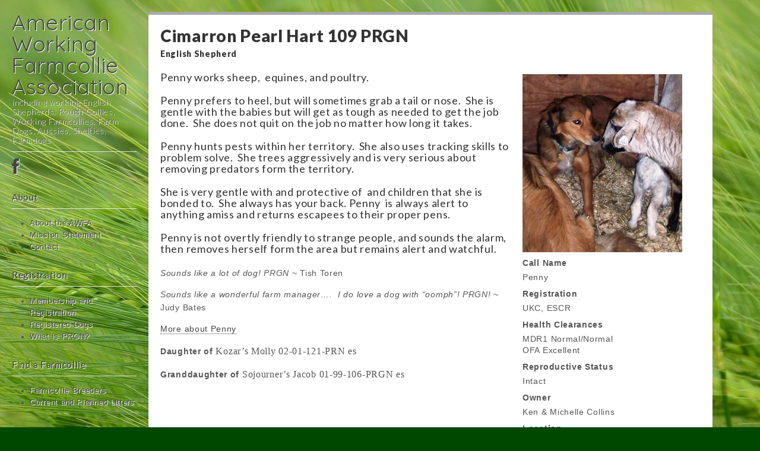

--- FILE ---
content_type: text/html; charset=UTF-8
request_url: http://www.farmcollie.com/dogs/cimarron-pearl-hart/
body_size: 8509
content:
<!DOCTYPE html>
<html lang="en-US">
<head>
	<meta charset="UTF-8" />
	<meta name="viewport" content="width=device-width, initial-scale=1.0">
	<link rel="profile" href="http://gmpg.org/xfn/11" />
	<link rel="pingback" href="http://www.farmcollie.com/xmlrpc.php" />
	<title>Cimarron Pearl Hart 109 PRGN &#8211; American Working Farmcollie Association</title>
<meta name='robots' content='max-image-preview:large' />
	<style>img:is([sizes="auto" i], [sizes^="auto," i]) { contain-intrinsic-size: 3000px 1500px }</style>
	<link rel='dns-prefetch' href='//www.farmcollie.com' />
<link rel='dns-prefetch' href='//fonts.googleapis.com' />
<link rel='dns-prefetch' href='//netdna.bootstrapcdn.com' />
<link rel="alternate" type="application/rss+xml" title="American Working Farmcollie Association &raquo; Feed" href="http://www.farmcollie.com/feed/" />
<link rel="alternate" type="application/rss+xml" title="American Working Farmcollie Association &raquo; Comments Feed" href="http://www.farmcollie.com/comments/feed/" />
<script type="text/javascript">
/* <![CDATA[ */
window._wpemojiSettings = {"baseUrl":"https:\/\/s.w.org\/images\/core\/emoji\/16.0.1\/72x72\/","ext":".png","svgUrl":"https:\/\/s.w.org\/images\/core\/emoji\/16.0.1\/svg\/","svgExt":".svg","source":{"concatemoji":"http:\/\/www.farmcollie.com\/wp-includes\/js\/wp-emoji-release.min.js?ver=6.8.3"}};
/*! This file is auto-generated */
!function(s,n){var o,i,e;function c(e){try{var t={supportTests:e,timestamp:(new Date).valueOf()};sessionStorage.setItem(o,JSON.stringify(t))}catch(e){}}function p(e,t,n){e.clearRect(0,0,e.canvas.width,e.canvas.height),e.fillText(t,0,0);var t=new Uint32Array(e.getImageData(0,0,e.canvas.width,e.canvas.height).data),a=(e.clearRect(0,0,e.canvas.width,e.canvas.height),e.fillText(n,0,0),new Uint32Array(e.getImageData(0,0,e.canvas.width,e.canvas.height).data));return t.every(function(e,t){return e===a[t]})}function u(e,t){e.clearRect(0,0,e.canvas.width,e.canvas.height),e.fillText(t,0,0);for(var n=e.getImageData(16,16,1,1),a=0;a<n.data.length;a++)if(0!==n.data[a])return!1;return!0}function f(e,t,n,a){switch(t){case"flag":return n(e,"\ud83c\udff3\ufe0f\u200d\u26a7\ufe0f","\ud83c\udff3\ufe0f\u200b\u26a7\ufe0f")?!1:!n(e,"\ud83c\udde8\ud83c\uddf6","\ud83c\udde8\u200b\ud83c\uddf6")&&!n(e,"\ud83c\udff4\udb40\udc67\udb40\udc62\udb40\udc65\udb40\udc6e\udb40\udc67\udb40\udc7f","\ud83c\udff4\u200b\udb40\udc67\u200b\udb40\udc62\u200b\udb40\udc65\u200b\udb40\udc6e\u200b\udb40\udc67\u200b\udb40\udc7f");case"emoji":return!a(e,"\ud83e\udedf")}return!1}function g(e,t,n,a){var r="undefined"!=typeof WorkerGlobalScope&&self instanceof WorkerGlobalScope?new OffscreenCanvas(300,150):s.createElement("canvas"),o=r.getContext("2d",{willReadFrequently:!0}),i=(o.textBaseline="top",o.font="600 32px Arial",{});return e.forEach(function(e){i[e]=t(o,e,n,a)}),i}function t(e){var t=s.createElement("script");t.src=e,t.defer=!0,s.head.appendChild(t)}"undefined"!=typeof Promise&&(o="wpEmojiSettingsSupports",i=["flag","emoji"],n.supports={everything:!0,everythingExceptFlag:!0},e=new Promise(function(e){s.addEventListener("DOMContentLoaded",e,{once:!0})}),new Promise(function(t){var n=function(){try{var e=JSON.parse(sessionStorage.getItem(o));if("object"==typeof e&&"number"==typeof e.timestamp&&(new Date).valueOf()<e.timestamp+604800&&"object"==typeof e.supportTests)return e.supportTests}catch(e){}return null}();if(!n){if("undefined"!=typeof Worker&&"undefined"!=typeof OffscreenCanvas&&"undefined"!=typeof URL&&URL.createObjectURL&&"undefined"!=typeof Blob)try{var e="postMessage("+g.toString()+"("+[JSON.stringify(i),f.toString(),p.toString(),u.toString()].join(",")+"));",a=new Blob([e],{type:"text/javascript"}),r=new Worker(URL.createObjectURL(a),{name:"wpTestEmojiSupports"});return void(r.onmessage=function(e){c(n=e.data),r.terminate(),t(n)})}catch(e){}c(n=g(i,f,p,u))}t(n)}).then(function(e){for(var t in e)n.supports[t]=e[t],n.supports.everything=n.supports.everything&&n.supports[t],"flag"!==t&&(n.supports.everythingExceptFlag=n.supports.everythingExceptFlag&&n.supports[t]);n.supports.everythingExceptFlag=n.supports.everythingExceptFlag&&!n.supports.flag,n.DOMReady=!1,n.readyCallback=function(){n.DOMReady=!0}}).then(function(){return e}).then(function(){var e;n.supports.everything||(n.readyCallback(),(e=n.source||{}).concatemoji?t(e.concatemoji):e.wpemoji&&e.twemoji&&(t(e.twemoji),t(e.wpemoji)))}))}((window,document),window._wpemojiSettings);
/* ]]> */
</script>
<style id='wp-emoji-styles-inline-css' type='text/css'>

	img.wp-smiley, img.emoji {
		display: inline !important;
		border: none !important;
		box-shadow: none !important;
		height: 1em !important;
		width: 1em !important;
		margin: 0 0.07em !important;
		vertical-align: -0.1em !important;
		background: none !important;
		padding: 0 !important;
	}
</style>
<link rel='stylesheet' id='wp-block-library-css' href='http://www.farmcollie.com/wp-includes/css/dist/block-library/style.min.css?ver=6.8.3' type='text/css' media='all' />
<style id='classic-theme-styles-inline-css' type='text/css'>
/*! This file is auto-generated */
.wp-block-button__link{color:#fff;background-color:#32373c;border-radius:9999px;box-shadow:none;text-decoration:none;padding:calc(.667em + 2px) calc(1.333em + 2px);font-size:1.125em}.wp-block-file__button{background:#32373c;color:#fff;text-decoration:none}
</style>
<style id='global-styles-inline-css' type='text/css'>
:root{--wp--preset--aspect-ratio--square: 1;--wp--preset--aspect-ratio--4-3: 4/3;--wp--preset--aspect-ratio--3-4: 3/4;--wp--preset--aspect-ratio--3-2: 3/2;--wp--preset--aspect-ratio--2-3: 2/3;--wp--preset--aspect-ratio--16-9: 16/9;--wp--preset--aspect-ratio--9-16: 9/16;--wp--preset--color--black: #000000;--wp--preset--color--cyan-bluish-gray: #abb8c3;--wp--preset--color--white: #ffffff;--wp--preset--color--pale-pink: #f78da7;--wp--preset--color--vivid-red: #cf2e2e;--wp--preset--color--luminous-vivid-orange: #ff6900;--wp--preset--color--luminous-vivid-amber: #fcb900;--wp--preset--color--light-green-cyan: #7bdcb5;--wp--preset--color--vivid-green-cyan: #00d084;--wp--preset--color--pale-cyan-blue: #8ed1fc;--wp--preset--color--vivid-cyan-blue: #0693e3;--wp--preset--color--vivid-purple: #9b51e0;--wp--preset--gradient--vivid-cyan-blue-to-vivid-purple: linear-gradient(135deg,rgba(6,147,227,1) 0%,rgb(155,81,224) 100%);--wp--preset--gradient--light-green-cyan-to-vivid-green-cyan: linear-gradient(135deg,rgb(122,220,180) 0%,rgb(0,208,130) 100%);--wp--preset--gradient--luminous-vivid-amber-to-luminous-vivid-orange: linear-gradient(135deg,rgba(252,185,0,1) 0%,rgba(255,105,0,1) 100%);--wp--preset--gradient--luminous-vivid-orange-to-vivid-red: linear-gradient(135deg,rgba(255,105,0,1) 0%,rgb(207,46,46) 100%);--wp--preset--gradient--very-light-gray-to-cyan-bluish-gray: linear-gradient(135deg,rgb(238,238,238) 0%,rgb(169,184,195) 100%);--wp--preset--gradient--cool-to-warm-spectrum: linear-gradient(135deg,rgb(74,234,220) 0%,rgb(151,120,209) 20%,rgb(207,42,186) 40%,rgb(238,44,130) 60%,rgb(251,105,98) 80%,rgb(254,248,76) 100%);--wp--preset--gradient--blush-light-purple: linear-gradient(135deg,rgb(255,206,236) 0%,rgb(152,150,240) 100%);--wp--preset--gradient--blush-bordeaux: linear-gradient(135deg,rgb(254,205,165) 0%,rgb(254,45,45) 50%,rgb(107,0,62) 100%);--wp--preset--gradient--luminous-dusk: linear-gradient(135deg,rgb(255,203,112) 0%,rgb(199,81,192) 50%,rgb(65,88,208) 100%);--wp--preset--gradient--pale-ocean: linear-gradient(135deg,rgb(255,245,203) 0%,rgb(182,227,212) 50%,rgb(51,167,181) 100%);--wp--preset--gradient--electric-grass: linear-gradient(135deg,rgb(202,248,128) 0%,rgb(113,206,126) 100%);--wp--preset--gradient--midnight: linear-gradient(135deg,rgb(2,3,129) 0%,rgb(40,116,252) 100%);--wp--preset--font-size--small: 13px;--wp--preset--font-size--medium: 20px;--wp--preset--font-size--large: 36px;--wp--preset--font-size--x-large: 42px;--wp--preset--spacing--20: 0.44rem;--wp--preset--spacing--30: 0.67rem;--wp--preset--spacing--40: 1rem;--wp--preset--spacing--50: 1.5rem;--wp--preset--spacing--60: 2.25rem;--wp--preset--spacing--70: 3.38rem;--wp--preset--spacing--80: 5.06rem;--wp--preset--shadow--natural: 6px 6px 9px rgba(0, 0, 0, 0.2);--wp--preset--shadow--deep: 12px 12px 50px rgba(0, 0, 0, 0.4);--wp--preset--shadow--sharp: 6px 6px 0px rgba(0, 0, 0, 0.2);--wp--preset--shadow--outlined: 6px 6px 0px -3px rgba(255, 255, 255, 1), 6px 6px rgba(0, 0, 0, 1);--wp--preset--shadow--crisp: 6px 6px 0px rgba(0, 0, 0, 1);}:where(.is-layout-flex){gap: 0.5em;}:where(.is-layout-grid){gap: 0.5em;}body .is-layout-flex{display: flex;}.is-layout-flex{flex-wrap: wrap;align-items: center;}.is-layout-flex > :is(*, div){margin: 0;}body .is-layout-grid{display: grid;}.is-layout-grid > :is(*, div){margin: 0;}:where(.wp-block-columns.is-layout-flex){gap: 2em;}:where(.wp-block-columns.is-layout-grid){gap: 2em;}:where(.wp-block-post-template.is-layout-flex){gap: 1.25em;}:where(.wp-block-post-template.is-layout-grid){gap: 1.25em;}.has-black-color{color: var(--wp--preset--color--black) !important;}.has-cyan-bluish-gray-color{color: var(--wp--preset--color--cyan-bluish-gray) !important;}.has-white-color{color: var(--wp--preset--color--white) !important;}.has-pale-pink-color{color: var(--wp--preset--color--pale-pink) !important;}.has-vivid-red-color{color: var(--wp--preset--color--vivid-red) !important;}.has-luminous-vivid-orange-color{color: var(--wp--preset--color--luminous-vivid-orange) !important;}.has-luminous-vivid-amber-color{color: var(--wp--preset--color--luminous-vivid-amber) !important;}.has-light-green-cyan-color{color: var(--wp--preset--color--light-green-cyan) !important;}.has-vivid-green-cyan-color{color: var(--wp--preset--color--vivid-green-cyan) !important;}.has-pale-cyan-blue-color{color: var(--wp--preset--color--pale-cyan-blue) !important;}.has-vivid-cyan-blue-color{color: var(--wp--preset--color--vivid-cyan-blue) !important;}.has-vivid-purple-color{color: var(--wp--preset--color--vivid-purple) !important;}.has-black-background-color{background-color: var(--wp--preset--color--black) !important;}.has-cyan-bluish-gray-background-color{background-color: var(--wp--preset--color--cyan-bluish-gray) !important;}.has-white-background-color{background-color: var(--wp--preset--color--white) !important;}.has-pale-pink-background-color{background-color: var(--wp--preset--color--pale-pink) !important;}.has-vivid-red-background-color{background-color: var(--wp--preset--color--vivid-red) !important;}.has-luminous-vivid-orange-background-color{background-color: var(--wp--preset--color--luminous-vivid-orange) !important;}.has-luminous-vivid-amber-background-color{background-color: var(--wp--preset--color--luminous-vivid-amber) !important;}.has-light-green-cyan-background-color{background-color: var(--wp--preset--color--light-green-cyan) !important;}.has-vivid-green-cyan-background-color{background-color: var(--wp--preset--color--vivid-green-cyan) !important;}.has-pale-cyan-blue-background-color{background-color: var(--wp--preset--color--pale-cyan-blue) !important;}.has-vivid-cyan-blue-background-color{background-color: var(--wp--preset--color--vivid-cyan-blue) !important;}.has-vivid-purple-background-color{background-color: var(--wp--preset--color--vivid-purple) !important;}.has-black-border-color{border-color: var(--wp--preset--color--black) !important;}.has-cyan-bluish-gray-border-color{border-color: var(--wp--preset--color--cyan-bluish-gray) !important;}.has-white-border-color{border-color: var(--wp--preset--color--white) !important;}.has-pale-pink-border-color{border-color: var(--wp--preset--color--pale-pink) !important;}.has-vivid-red-border-color{border-color: var(--wp--preset--color--vivid-red) !important;}.has-luminous-vivid-orange-border-color{border-color: var(--wp--preset--color--luminous-vivid-orange) !important;}.has-luminous-vivid-amber-border-color{border-color: var(--wp--preset--color--luminous-vivid-amber) !important;}.has-light-green-cyan-border-color{border-color: var(--wp--preset--color--light-green-cyan) !important;}.has-vivid-green-cyan-border-color{border-color: var(--wp--preset--color--vivid-green-cyan) !important;}.has-pale-cyan-blue-border-color{border-color: var(--wp--preset--color--pale-cyan-blue) !important;}.has-vivid-cyan-blue-border-color{border-color: var(--wp--preset--color--vivid-cyan-blue) !important;}.has-vivid-purple-border-color{border-color: var(--wp--preset--color--vivid-purple) !important;}.has-vivid-cyan-blue-to-vivid-purple-gradient-background{background: var(--wp--preset--gradient--vivid-cyan-blue-to-vivid-purple) !important;}.has-light-green-cyan-to-vivid-green-cyan-gradient-background{background: var(--wp--preset--gradient--light-green-cyan-to-vivid-green-cyan) !important;}.has-luminous-vivid-amber-to-luminous-vivid-orange-gradient-background{background: var(--wp--preset--gradient--luminous-vivid-amber-to-luminous-vivid-orange) !important;}.has-luminous-vivid-orange-to-vivid-red-gradient-background{background: var(--wp--preset--gradient--luminous-vivid-orange-to-vivid-red) !important;}.has-very-light-gray-to-cyan-bluish-gray-gradient-background{background: var(--wp--preset--gradient--very-light-gray-to-cyan-bluish-gray) !important;}.has-cool-to-warm-spectrum-gradient-background{background: var(--wp--preset--gradient--cool-to-warm-spectrum) !important;}.has-blush-light-purple-gradient-background{background: var(--wp--preset--gradient--blush-light-purple) !important;}.has-blush-bordeaux-gradient-background{background: var(--wp--preset--gradient--blush-bordeaux) !important;}.has-luminous-dusk-gradient-background{background: var(--wp--preset--gradient--luminous-dusk) !important;}.has-pale-ocean-gradient-background{background: var(--wp--preset--gradient--pale-ocean) !important;}.has-electric-grass-gradient-background{background: var(--wp--preset--gradient--electric-grass) !important;}.has-midnight-gradient-background{background: var(--wp--preset--gradient--midnight) !important;}.has-small-font-size{font-size: var(--wp--preset--font-size--small) !important;}.has-medium-font-size{font-size: var(--wp--preset--font-size--medium) !important;}.has-large-font-size{font-size: var(--wp--preset--font-size--large) !important;}.has-x-large-font-size{font-size: var(--wp--preset--font-size--x-large) !important;}
:where(.wp-block-post-template.is-layout-flex){gap: 1.25em;}:where(.wp-block-post-template.is-layout-grid){gap: 1.25em;}
:where(.wp-block-columns.is-layout-flex){gap: 2em;}:where(.wp-block-columns.is-layout-grid){gap: 2em;}
:root :where(.wp-block-pullquote){font-size: 1.5em;line-height: 1.6;}
</style>
<link rel='stylesheet' id='easy-sidebar-menu-widget-css-css' href='http://www.farmcollie.com/wp-content/plugins/easy-sidebar-menu-widget/assets/css/easy-sidebar-menu-widget.css?ver=6.8.3' type='text/css' media='all' />
<link rel='stylesheet' id='theme_stylesheet-css' href='http://www.farmcollie.com/wp-content/themes/farmcollies/style.css?ver=6.8.3' type='text/css' media='all' />
<link rel='stylesheet' id='google_fonts-css' href='//fonts.googleapis.com/css?family=Lato:300,400,900|Quicksand' type='text/css' media='all' />
<link rel='stylesheet' id='fontawesome-css' href='//netdna.bootstrapcdn.com/font-awesome/3.2.1/css/font-awesome.min.css?ver=1.3.9' type='text/css' media='all' />
<!--[if IE 7]>
<link rel='stylesheet' id='fontawesome-ie-css' href='//netdna.bootstrapcdn.com/font-awesome/3.2.1/css/font-awesome-ie7.min.css?ver=1.3.9' type='text/css' media='all' />
<![endif]-->
		<style>
			/* Accessible for screen readers but hidden from view */
			.fa-hidden { position:absolute; left:-10000px; top:auto; width:1px; height:1px; overflow:hidden; }
			.rtl .fa-hidden { left:10000px; }
			.fa-showtext { margin-right: 5px; }
		</style>
		<script type="text/javascript" src="http://www.farmcollie.com/wp-includes/js/jquery/jquery.min.js?ver=3.7.1" id="jquery-core-js"></script>
<script type="text/javascript" src="http://www.farmcollie.com/wp-includes/js/jquery/jquery-migrate.min.js?ver=3.4.1" id="jquery-migrate-js"></script>
<link rel="https://api.w.org/" href="http://www.farmcollie.com/wp-json/" /><link rel="EditURI" type="application/rsd+xml" title="RSD" href="http://www.farmcollie.com/xmlrpc.php?rsd" />
<meta name="generator" content="WordPress 6.8.3" />
<link rel="canonical" href="http://www.farmcollie.com/dogs/cimarron-pearl-hart/" />
<link rel='shortlink' href='http://www.farmcollie.com/?p=1135' />
<link rel="alternate" title="oEmbed (JSON)" type="application/json+oembed" href="http://www.farmcollie.com/wp-json/oembed/1.0/embed?url=http%3A%2F%2Fwww.farmcollie.com%2Fdogs%2Fcimarron-pearl-hart%2F" />
<link rel="alternate" title="oEmbed (XML)" type="text/xml+oembed" href="http://www.farmcollie.com/wp-json/oembed/1.0/embed?url=http%3A%2F%2Fwww.farmcollie.com%2Fdogs%2Fcimarron-pearl-hart%2F&#038;format=xml" />
<style type="text/css" id="custom-background-css">
body.custom-background { background-color: #004800; background-image: url("http://www.farmcollie.com/wp-content/uploads/2017/11/barley-509953_1280.jpg"); background-position: left top; background-size: cover; background-repeat: no-repeat; background-attachment: fixed; }
</style>
	<style>
#primary { max-width: 1220px; padding-left: 250px }
#secondary { width: 250px }
article.masonry { max-width: 310px }
article.masonry:first-child { max-width: 630px }
</style>
			<style type="text/css" id="wp-custom-css">
			/*
You can add your own CSS here.

Click the help icon above to learn more.
*/		</style>
		</head>

<body class="wp-singular dogs-template-default single single-dogs postid-1135 custom-background wp-theme-carton wp-child-theme-farmcollies basic">

	<div id="page" class="grid wfull">

		<div id="mobile-menu" class="clearfix">
			<a class="left-menu" href="#"><i class="icon-reorder"></i></a>
			<a class="mobile-title" href="http://www.farmcollie.com" title="American Working Farmcollie Association" rel="home">American Working Farmcollie Association</a>
			<a class="mobile-search" href="#"><i class="icon-search"></i></a>
		</div>
		<div id="drop-down-search"><form role="search" method="get" class="search-form" action="http://www.farmcollie.com/">
				<label>
					<span class="screen-reader-text">Search for:</span>
					<input type="search" class="search-field" placeholder="Search &hellip;" value="" name="s" />
				</label>
				<input type="submit" class="search-submit" value="Search" />
			</form></div>

		<div id="main" class="row">

			<div id="secondary" role="complementary">

				<header id="header" role="banner">

					<div class="header-wrap">
												<div id="site-title"><a href="http://www.farmcollie.com" title="American Working Farmcollie Association" rel="home">American Working Farmcollie Association</a></div>
						<div id="site-description">including working English Shepherds, Rough Collies, Working Farmcollies, Farm Dogs, Aussies, Shelties, Farmdogs</div>
					</div>

					
					<nav id="site-navigation" role="navigation">
						<h3 class="screen-reader-text">Main menu</h3>
						<a class="screen-reader-text" href="#primary" title="Skip to content">Skip to content</a>
						<div class="menu-menu-1-container"><ul id="menu-menu-1" class="menu"><li id="menu-item-2290" class="menu-item menu-item-type-custom menu-item-object-custom social-icon facebook menu-item-2290"><a href="https://www.facebook.com/groups/1383991621925984/"><i class='icon-2x icon-facebook '></i><span class='fa-hidden'>Follow us on Facebook!</span></a></li>
</ul></div>					</nav><!-- #site-navigation -->

				</header><!-- #header -->

				<div id="sidebar-one">

	<aside id="nav_menu-2" class="widget widget_nav_menu"><h3 class="widget-title">About</h3><div class="menu-about-container"><ul id="menu-about" class="menu"><li id="menu-item-2339" class="menu-item menu-item-type-post_type menu-item-object-page menu-item-2339"><a href="http://www.farmcollie.com/about.htm">About the AWFA</a></li>
<li id="menu-item-2273" class="menu-item menu-item-type-post_type menu-item-object-page menu-item-2273"><a href="http://www.farmcollie.com/mission-statement.htm">Mission Statement</a></li>
<li id="menu-item-2269" class="menu-item menu-item-type-post_type menu-item-object-page menu-item-2269"><a href="http://www.farmcollie.com/contact.htm">Contact</a></li>
</ul></div></aside><aside id="nav_menu-3" class="widget widget_nav_menu"><h3 class="widget-title">Registration</h3><div class="menu-registration-container"><ul id="menu-registration" class="menu"><li id="menu-item-2275" class="menu-item menu-item-type-post_type menu-item-object-page menu-item-2275"><a href="http://www.farmcollie.com/registration-forms.htm">Membership and Registration</a></li>
<li id="menu-item-2396" class="menu-item menu-item-type-custom menu-item-object-custom menu-item-2396"><a href="http://www.farmcollie.com/registered-dogs.htm">Registered Dogs</a></li>
<li id="menu-item-2440" class="menu-item menu-item-type-post_type menu-item-object-page menu-item-2440"><a href="http://www.farmcollie.com/prgn.htm">What is PRGN?</a></li>
</ul></div></aside><aside id="nav_menu-4" class="widget widget_nav_menu"><h3 class="widget-title">Find a Farmcollie</h3><div class="menu-find-a-farmcollie-container"><ul id="menu-find-a-farmcollie" class="menu"><li id="menu-item-2283" class="menu-item menu-item-type-post_type menu-item-object-page menu-item-2283"><a href="http://www.farmcollie.com/breeders.htm">Farmcollie Breeders</a></li>
<li id="menu-item-2286" class="menu-item menu-item-type-post_type menu-item-object-page menu-item-2286"><a href="http://www.farmcollie.com/litters.htm">Current and Planned Litters</a></li>
</ul></div></aside><aside id="nav_menu-5" class="widget widget_nav_menu"><h3 class="widget-title">Information</h3><div class="menu-information-container"><ul id="menu-information" class="menu"><li id="menu-item-2344" class="menu-item menu-item-type-post_type menu-item-object-page menu-item-2344"><a href="http://www.farmcollie.com/education.htm">Breeder&#8217;s Education</a></li>
<li id="menu-item-2345" class="menu-item menu-item-type-post_type menu-item-object-page menu-item-2345"><a href="http://www.farmcollie.com/training.htm">Training</a></li>
<li id="menu-item-2343" class="menu-item menu-item-type-post_type menu-item-object-page menu-item-2343"><a href="http://www.farmcollie.com/awfa-links.htm">AWFA links</a></li>
</ul></div></aside><aside id="search-3" class="widget widget_search"><form role="search" method="get" class="search-form" action="http://www.farmcollie.com/">
				<label>
					<span class="screen-reader-text">Search for:</span>
					<input type="search" class="search-field" placeholder="Search &hellip;" value="" name="s" />
				</label>
				<input type="submit" class="search-submit" value="Search" />
			</form></aside>
</div><!-- #sidebar-one -->
			</div><!-- #secondary.widget-area -->

	<div id="primary">

					<article id="post-1135" class="post-1135 dogs type-dogs status-publish has-post-thumbnail hentry breed-english-shepherd">
				<h1 class="entry-title">
				Cimarron Pearl Hart 109 PRGN
				<small>English Shepherd</small>				</h1>

			    <div class="entry-content">
			    	<dl class="dog-details-list">
			    		<dt></dt>
			    		<dd><img width="269" height="300" src="http://www.farmcollie.com/wp-content/uploads/2014/01/pennylamb1-269x300.jpg" class="dog-details-image wp-post-image" alt="" decoding="async" fetchpriority="high" srcset="http://www.farmcollie.com/wp-content/uploads/2014/01/pennylamb1-269x300.jpg 269w, http://www.farmcollie.com/wp-content/uploads/2014/01/pennylamb1.jpg 330w" sizes="(max-width: 269px) 100vw, 269px" /></dd>
			    					    		<dt>Call Name</dt>
			    		<dd>Penny</dd>
			    					    					    					    		<dt>Registration</dt>
			    		<dd>UKC, ESCR</dd>
			    					    					    		<dt>Health Clearances</dt>
			    		<dd>MDR1 Normal/Normal<br />
OFA Excellent</dd>
			    					    					    		<dt>Reproductive Status</dt>
			    		<dd>Intact</dd>
			    					    					    					    		<dt>Owner</dt>
			    		<dd>Ken & Michelle Collins</dd>
			    					    					    		<dt>Location</dt>
			    		<dd>Grafton IA</dd>
			    					    	</dl>

				    <h6>Penny works sheep,  equines, and poultry.</h6>
<h6 align="left">Penny prefers to heel, but will sometimes grab a tail or nose.  She is  gentle with the babies but will get as tough as needed to get the job done.  She does not quit on the job no matter how long it takes.</h6>
<h6 align="left">Penny hunts pests within her territory.  She also uses tracking skills to problem solve.  She trees aggressively and is very serious about removing predators form the territory.</h6>
<h6 align="left">She is very gentle with and protective of  and children that she is bonded to.  She always has your back. Penny  is always alert to anything amiss and returns escapees to their proper pens.</h6>
<h6 align="left">Penny is not overtly friendly to strange people, and sounds the alarm, then removes herself form the area but remains alert and watchful.</h6>
<p align="left"><i>Sounds like a lot of dog! PRGN</i> ~ Tish Toren</p>
<p align="left"><i>Sounds like a wonderful farm manager&#8230;.  I do love a dog with &#8220;oomph&#8221;! PRGN!</i> ~ Judy Bates</p>
<p align="left"><a title="Shell Rock English Shepherds" href="http://shellrockenglishshepherd.homestead.com/" target="_blank">More about Penny</a></p>
<p align="left"><strong>Daughter of</strong> <span style="font-size: 12.0pt; font-family: Times New Roman;">Kozar’s Molly 02-01-121-PRN es</span></p>
<p align="left"><strong>Granddaughter of</strong> <span style="font-size: 12.0pt; font-family: Times New Roman;">Sojourner&#8217;s Jacob 01-99-106-PRGN es</span></p>

    			    
				    
				    
				    
				    
				    
			    	
			    	
			    	
			    	
				    
				                        
			    	<div class="clear"></div>
			    </div><!-- .entry-content -->

			    	<footer class="entry">
	    	</footer><!-- .entry -->
	
			    <hr class="clear">

			    <div id="posts-pagination">
			    	<h3 class="screen-reader-text">Post navigation</h3>
			    		<div class="previous fl"><a href="http://www.farmcollie.com/dogs/connors-new-judy-108-prg/" rel="prev">&larr; Connor&#8217;s New Judy 108 PRG</a></div>
			    		<div class="next fr"><a href="http://www.farmcollie.com/dogs/vks-bonnie-belle-110-prgn/" rel="next">VK&#8217;s Bonnie Belle 110 PRGN &rarr;</a></div>
			    </div><!-- #posts-pagination -->

			    <p class="text-center"><a href="http://www.farmcollie.com/dogs">&laquo; Return to All Dogs listing</a></p>
			</article><!-- #post-1135 -->

		
	</div><!-- #primary.c8 -->

	</div> <!-- #main.row -->

</div> <!-- #page.grid -->

<footer id="footer" role="contentinfo">

	<div id="footer-content" class="grid wfull">

		<div class="row">

			<p class="copyright c12">
				<span class="fl">Copyright &copy; 2025  <a href="http://www.farmcollie.com">American Working Farmcollie Association</a>. All Rights Reserved.</span>
				<span class="credit-link fr">The Carton Theme by <a href="https://themes.bavotasan.com/">bavotasan.com</a>.</span>
			</p><!-- .c12 -->

		</div><!-- .row -->

	</div><!-- #footer-content.grid -->

</footer><!-- #footer -->

<script type="speculationrules">
{"prefetch":[{"source":"document","where":{"and":[{"href_matches":"\/*"},{"not":{"href_matches":["\/wp-*.php","\/wp-admin\/*","\/wp-content\/uploads\/*","\/wp-content\/*","\/wp-content\/plugins\/*","\/wp-content\/themes\/farmcollies\/*","\/wp-content\/themes\/carton\/*","\/*\\?(.+)"]}},{"not":{"selector_matches":"a[rel~=\"nofollow\"]"}},{"not":{"selector_matches":".no-prefetch, .no-prefetch a"}}]},"eagerness":"conservative"}]}
</script>
<script type="text/javascript" src="http://www.farmcollie.com/wp-content/plugins/easy-sidebar-menu-widget/assets/js/jquery.easy-sidebar-menu-widget.min.js?ver=6.8.3" id="jquery-easy-sidebar-menu-widget-js"></script>
<script type="text/javascript" id="theme_js-js-extra">
/* <![CDATA[ */
var theme_js_vars = [];
/* ]]> */
</script>
<script type="text/javascript" src="http://www.farmcollie.com/wp-content/themes/carton/library/js/theme.js?ver=6.8.3" id="theme_js-js"></script>
</body>
</html>

--- FILE ---
content_type: text/css
request_url: http://www.farmcollie.com/wp-content/themes/farmcollies/style.css?ver=6.8.3
body_size: 711
content:
/*
Theme Name:     Farmcollies
Description:    Farmcollies WordPress theme
Author:         ractoon
Template:       carton
*/

@import url("../carton/style.css");

.dog-details-image {
	max-width: 300px;
	height: auto;
}

.dog-details-list {
	float: right;
	margin: 0 0 0 20px;
	width: 300px;
}

.dog-details-relation {
	float: left;
	max-width: 300px;
	min-width: 200px;
	margin: 0 20px 0 0;
}

.dogs .entry-title small {  
	color: #333;
	display: block;
	font-size: 0.5em;
	line-height: 1.5;
	margin: 5px 0 0;
}

.blank-field { 
	display: none; 
}

.clear {
	clear: both;
}

.text-center {
	text-align: center;
}
.col { width:45%; float:left; margin-right:5px; }


--- FILE ---
content_type: text/css
request_url: http://www.farmcollie.com/wp-content/themes/carton/style.css
body_size: 34407
content:
/*!
Theme Name: Carton
Theme URI: https://themes.bavotasan.com/themes/carton-pro-wordpress-theme/
Author: Bandicoot Marketing
Author URI: http://bavotasan.com
Description: Create a truly unique design with Carton, a lightweight and fully responsive HTML5 theme built using jQuery Masonry. Use the new Theme Options customizer to add your own header image, custom background, column width and more. Distinguish each post with one of the eight supported post formats: Video, Image, Aside, Status, Audio, Quote, Link and Gallery. Install JetPack to display each of your galleries through a tiled view and jQuery carousel. Compatible with bbPress & BuddyPress. Created using SASS and Compass. Uses Google Fonts for improved typeface readability and works perfectly in desktop browsers, tablets and handheld devices. For a live demo go to http://demos.bavotasan.com/carton/.
Version: 1.0.7
Text Domain: carton
Domain Path: /library/languages/
Tags: two-columns, left-sidebar, buddypress, custom-background, custom-colors, custom-header, custom-menu, editor-style, featured-images, post-formats, sticky-post, theme-options, threaded-comments, translation-ready


License: GNU General Public License v2.0
License URI: http://www.gnu.org/licenses/gpl-2.0.html

Carton WordPress Theme, Copyright 2018 Bandicoot Marketing
Carton is distributed under the terms of the GNU GPL
*/
html, body, div, span, applet, object, iframe,
h1, h2, h3, h4, h5, h6, p, blockquote, pre,
a, abbr, acronym, address, big, cite, code,
del, dfn, em, img, ins, kbd, q, s, samp,
small, strike, strong, sub, sup, tt, var,
b, u, i, center,
dl, dt, dd, ol, ul, li,
fieldset, form, label, legend,
table, caption, tbody, tfoot, thead, tr, th, td,
article, aside, canvas, details, embed,
figure, figcaption, footer, header, hgroup,
menu, nav, output, ruby, section, summary,
time, mark, audio, video {
  margin: 0;
  padding: 0;
  border: 0;
  font: inherit;
  font-size: 100%;
  vertical-align: baseline; }

html {
  line-height: 1; }

ol, ul {
  list-style: none; }

table {
  border-collapse: collapse;
  border-spacing: 0; }

caption, th, td {
  text-align: left;
  font-weight: normal;
  vertical-align: middle; }

q, blockquote {
  quotes: none; }
  q:before, q:after, blockquote:before, blockquote:after {
    content: "";
    content: none; }

a img {
  border: none; }

article, aside, details, figcaption, figure, footer, header, hgroup, main, menu, nav, section, summary {
  display: block; }

/* =Gridiculous
-------------------------------------------------------------- */
.grid {
  margin: 0 auto;
  max-width: 1200px;
  min-width: 320px;
  width: 100%; }

img {
  max-width: 100%;
  height: auto; }

.wfull, .c12 {
  width: 100%;
  max-width: 100%; }

.w320 {
  max-width: 320px; }

.w640 {
  max-width: 640px; }

.w960 {
  max-width: 960px; }

.row {
  width: 100%;
  margin-bottom: 20px; }
  .row .row {
    width: auto;
    margin-left: -20px;
    margin-right: -20px; }
    @media (max-width: 960px) {
      .row .row .c1, .row .row .c2, .row .row .c3, .row .row .c4, .row .row .c5, .row .row .c6, .row .row .c7, .row .row .c8, .row .row .c9, .row .row .c10, .row .row .c11, .row .row .c12 {
        width: 100%;
        margin-bottom: 20px; } }
    @media (max-width: 960px) {
      .row .row > div:last-child {
        margin-bottom: 0; } }

.c1 {
  width: 8.33%; }

.c2 {
  width: 16.66%; }

.c3 {
  width: 25%; }

.c4 {
  width: 33.33%; }

.c5 {
  width: 41.66%; }

.c6 {
  width: 50%; }

.c7 {
  width: 58.33%; }

.c8 {
  width: 66.66%; }

.c9 {
  width: 75%; }

.c10 {
  width: 83.33%; }

.c11 {
  width: 91.66%; }

.w320 .c1, .w320 .c2, .w320 .c3, .w320 .c4, .w320 .c5, .w320 .c6, .w320 .c7, .w320 .c8, .w320 .c9, .w320 .c10, .w320 .c11, .w640 .c1, .w640 .c2, .w640 .c3, .w640 .c4, .w640 .c5, .w640 .c6, .w640 .c7, .w640 .c8, .w640 .c9, .w640 .c10, .w640 .c11 {
  width: 100%; }

.s1 {
  margin-left: 8.33%; }

.s2 {
  margin-left: 16.66%; }

.s3 {
  margin-left: 25%; }

.s4 {
  margin-left: 33.33%; }

.s5 {
  margin-left: 41.66%; }

.s6 {
  margin-left: 50%; }

.s7 {
  margin-left: 58.33%; }

.s8 {
  margin-left: 66.66%; }

.s9 {
  margin-left: 75%; }

.s10 {
  margin-left: 83.33%; }

.s11 {
  margin-left: 91.66%; }

.end {
  float: right !important; }

.c1, .c2, .c3, .c4, .c5, .c6, .c7, .c8, .c9, .c10, .c11, .c12 {
  min-height: 1px;
  float: left;
  padding-left: 20px;
  padding-right: 20px;
  position: relative; }
  @media (max-width: 768px) {
    .c1, .c2, .c3, .c4, .c5, .c6, .c7, .c8, .c9, .c10, .c11, .c12 {
      width: 100%;
      margin-right: 0;
      margin-left: 0;
      margin-bottom: 20px; } }

/* =Clearfix http://css-tricks.com/snippets/css/clear-fix/
-------------------------------------------------------------- */
.row:after,
.clearfix:after {
  content: "";
  display: table;
  clear: both; }

/*!
 *  Font Awesome 3.0.2
 *  the iconic font designed for use with Twitter Bootstrap
 *  -------------------------------------------------------
 *  The full suite of pictographic icons, examples, and documentation
 *  can be found at: http://fortawesome.github.com/Font-Awesome/
 *
 *  License
 *  -------------------------------------------------------
 *  - The Font Awesome font is licensed under the SIL Open Font License - http://scripts.sil.org/OFL
 *  - Font Awesome CSS, LESS, and SASS files are licensed under the MIT License -
 *    http://opensource.org/licenses/mit-license.html
 *  - The Font Awesome pictograms are licensed under the CC BY 3.0 License - http://creativecommons.org/licenses/by/3.0/
 *  - Attribution is no longer required in Font Awesome 3.0, but much appreciated:
 *    "Font Awesome by Dave Gandy - http://fortawesome.github.com/Font-Awesome"
 *
 *  Contact
 *  -------------------------------------------------------
 *  Email: dave@davegandy.com
 *  Twitter: http://twitter.com/fortaweso_me
 *  Work: Lead Product Designer @ http://kyruus.com
 */
@font-face {
  font-family: 'FontAwesome';
  src: url("library/fonts/fontawesome-webfont.eot?v=3.0.1");
  src: url("library/fonts/fontawesome-webfont.eot?#iefix&v=3.0.1") format("embedded-opentype"), url("library/fonts/fontawesome-webfont.woff?v=3.0.1") format("woff"), url("library/fonts/fontawesome-webfont.ttf?v=3.0.1") format("truetype");
  font-weight: normal;
  font-style: normal; }
/*  Font Awesome styles
    ------------------------------------------------------- */
[class^="icon-"],
[class*=" icon-"] {
  font-family: FontAwesome;
  font-weight: normal;
  font-style: normal;
  text-decoration: inherit;
  -webkit-font-smoothing: antialiased;
  /* sprites.less reset */
  display: inline;
  width: auto;
  height: auto;
  line-height: normal;
  vertical-align: baseline;
  background-image: none;
  background-position: 0% 0%;
  background-repeat: repeat;
  margin-top: 0; }

[class^="icon-"]:before,
[class*=" icon-"]:before {
  text-decoration: inherit;
  display: inline-block;
  speak: none; }

/* makes sure icons active on rollover in links */
a [class^="icon-"],
a [class*=" icon-"] {
  display: inline-block; }

.icon-search:before {
  content: "\f021"; }

.icon-leaf:before {
  content: "\f022"; }

.icon-reorder:before {
  content: "\f023"; }

.icon-caret-down:before {
  content: "\f024"; }

.icon-caret-up:before {
  content: "\f025"; }

.icon-quote-left:before {
  content: "\f026"; }

/* =General
-------------------------------------------------------------- */
* {
  -moz-box-sizing: border-box;
  -webkit-box-sizing: border-box;
  box-sizing: border-box;
  word-wrap: break-word;
  outline: none; }

body {
  font-size: 14px;
  line-height: 1.6; }

h1, h2, h3, h4, h5, h6 {
  line-height: 1.1;
  margin: 20px 0;
  text-rendering: optimizelegibility; }
  .basic h1, .basic h2, .basic h3, .basic h4, .basic h5, .basic h6 {
    color: #333333;
    font-family: Lato, sans-serif;
    font-weight: normal; }
  h1 a, h2 a, h3 a, h4 a, h5 a, h6 a {
    text-decoration: none; }
    .basic h1 a, .basic h2 a, .basic h3 a, .basic h4 a, .basic h5 a, .basic h6 a {
      color: #333333; }

h1 {
  font-size: 30px; }

h2 {
  font-size: 26px; }

h3 {
  font-size: 24px; }

h4 {
  font-size: 22px; }

h5 {
  font-size: 20px; }

h6 {
  font-size: 18px; }

p {
  margin: 1em 0; }

a {
  text-decoration: none; }
  .basic a {
    color: #444; }
    .basic a:hover {
      color: #000; }

img {
  width: auto\9;
  height: auto;
  max-width: 100%;
  vertical-align: middle;
  border: 0;
  -ms-interpolation-mode: bicubic; }

ul, ol {
  padding: 0 0 0 20px; }

ul {
  list-style: disc; }

ol {
  list-style: decimal; }

table {
  width: 100%;
  background: #fff; }
  table td, table th {
    padding: 8px;
    border: 1px solid #bbb;
    text-align: left; }
  table th {
    background: #ddd;
    font-weight: bold; }
  table caption {
    padding: 1em 0;
    text-align: center; }

dt {
  font-weight: bold; }

dd {
  line-height: 1.4;
  margin: 4px 0 0;
  padding: 0 0 .5em 0; }

blockquote {
  margin: 1em 0;
  border-left: 10px solid #ccc;
  padding-left: 12px; }

cite {
  text-align: right;
  font-style: normal;
  display: block; }
  cite:before {
    content: '\2013 \00A0'; }

code,
kbd,
pre,
samp,
tt {
  font: 0.8em 'Andale Mono', 'Lucida Console', monospace; }

pre,
code {
  -moz-border-radius: 3px;
  -webkit-border-radius: 3px;
  border-radius: 3px;
  background: #f2f2f2;
  border: 1px solid #e6e6e6;
  color: #888;
  padding: 2px 4px; }

pre {
  white-space: pre;
  word-wrap: normal;
  overflow-x: scroll;
  line-height: 1.3;
  margin: 1em 0; }

select {
  width: 100%; }

.fl {
  float: left; }

.fr {
  float: right; }

del {
  color: red;
  text-decoration: line-through; }

ins {
  border-bottom: 1px solid green;
  text-decoration: none;
  color: green; }

em, i, var {
  font-style: italic; }

strong, b {
  font-weight: bold; }

sub,
sup {
  font-size: 75%;
  line-height: 0;
  position: relative;
  vertical-align: baseline; }

sup {
  top: -0.5em; }

sub {
  bottom: -0.25em; }

abbr, acronym {
  border-bottom: 1px dotted; }

address {
  margin: 0 0 1.5em;
  font-style: italic; }

.image-anchor {
  border: 0 !important; }

/* =Inputs
-------------------------------------------------------------- */
input,
textarea {
  -moz-border-radius: 6px;
  -webkit-border-radius: 6px;
  border-radius: 6px;
  padding: 8px;
  border: 1px solid #bbb;
  font-size: 14px;
  color: #555; }
  input:focus,
  textarea:focus {
    -moz-box-shadow: 2px 2px 4px rgba(0, 0, 0, 0.4);
    -webkit-box-shadow: 2px 2px 4px rgba(0, 0, 0, 0.4);
    box-shadow: 2px 2px 4px rgba(0, 0, 0, 0.4);
    border-color: #AAA; }

input[type=text], input[type=password], input[type=email], input[type=url], input[type=number] {
  width: 240px; }
input[type="submit"] {
  margin-top: 0; }

textarea {
  width: 100%; }

select {
  display: inline-block;
  height: 28px;
  line-height: 1;
  border: 1px solid #aaa;
  padding: 4px;
  color: #555; }
  .widget select {
    width: 70%; }

/* =Media
-------------------------------------------------------------- */
video {
  max-width: 100%;
  height: auto; }

audio,
canvas,
video {
  display: inline-block;
  *display: inline;
  *zoom: 1; }

audio:not([controls]) {
  display: none; }

.responsive-video-wrapper {
  width: 100%;
  position: relative;
  padding: 0; }

.responsive-video-wrapper iframe,
.responsive-video-wrapper object,
.responsive-video-wrapper embed {
  position: absolute;
  top: 0;
  left: 0;
  width: 100%;
  height: 100%; }

/* =Assitive Text
-------------------------------------------------------------- */
.remove,
.screen-reader-text {
  position: absolute !important;
  clip: rect(1px 1px 1px 1px);
  /* IE6, IE7 */
  clip: rect(1px, 1px, 1px, 1px); }

body {
  -moz-transition: left 0.25s ease-in-out;
  -o-transition: left 0.25s ease-in-out;
  -webkit-transition: left 0.25s ease-in-out;
  transition: left 0.25s ease-in-out;
  position: relative;
  left: 0;
  text-shadow: 1px 1px 0 #fff;
  letter-spacing: 0.05em; }
  body.basic {
    color: #555;
    font-family: Arial, sans-serif;
    background: #eee; }

/* =Header
-------------------------------------------------------------- */
#site-title {
  margin: 0;
  line-height: 1;
  font-size: 36px; }
  .basic #site-title {
    font-family: Quicksand, sans-serif;
    font-weight: normal; }
  #site-title a {
    text-decoration: none; }

#site-logo {
  margin-bottom: 5px; }

#site-description {
  margin: 0;
  font-size: 100%;
  line-height: 1.2; }
  .basic #site-description {
    font-family: Lato, sans-serif;
    font-weight: 300; }

#header-img {
  padding: 0;
  border: 0;
  clear: both;
  margin-bottom: 30px; }

.header-wrap {
  -moz-box-shadow: 0 1px 0 rgba(255, 255, 255, 0.8);
  -webkit-box-shadow: 0 1px 0 rgba(255, 255, 255, 0.8);
  box-shadow: 0 1px 0 rgba(255, 255, 255, 0.8);
  border-bottom: 1px solid rgba(0, 0, 0, 0.1);
  float: left;
  margin-bottom: 10px;
  width: 100%;
  padding-bottom: 10px; }

/* =Main Navigation
-------------------------------------------------------------- */
#site-navigation {
  margin-bottom: 20px;
  clear: both; }
  #site-navigation ul {
    padding: 0;
    margin: 0;
    list-style: none; }
    #site-navigation ul li {
      padding: 0 0 6px; }
      #site-navigation ul li a {
        padding: 2px 0;
        display: block;
        text-decoration: none; }
      #site-navigation ul li.sub-menu-parent > a:after {
        content: "\f0d7";
        font-family: 'FontAwesome';
        margin: 2px 0 0 8px; }
      #site-navigation ul li.sub-menu-parent > a.open:after {
        content: "\f0d8"; }
      .basic #site-navigation ul li.sub-menu-parent > a:after {
        content: "\f024"; }
      .basic #site-navigation ul li.sub-menu-parent > a.open:after {
        content: "\f025"; }
    #site-navigation ul ul {
      padding: 5px 0 0 15px;
      display: none; }

.navigation {
  text-align: center;
  margin: 30px 0 0; }
  .infinite-scroll .navigation {
    display: none; }

/* =Mobile Navigation
-------------------------------------------------------------- */
#mobile-menu {
  background: #1b1b1b;
  display: none;
  padding: 5px 10px;
  border-bottom: 1px solid #000; }
  @media (max-width: 768px) {
    #mobile-menu {
      display: block; } }
  #mobile-menu .left-menu,
  #mobile-menu .mobile-search {
    -moz-box-shadow: inset 1px 1px 1px #000, 1px 1px 1px #333;
    -webkit-box-shadow: inset 1px 1px 1px #000, 1px 1px 1px #333;
    box-shadow: inset 1px 1px 1px #000, 1px 1px 1px #333;
    -moz-border-radius: 8px;
    -webkit-border-radius: 8px;
    border-radius: 8px;
    width: 45px;
    margin: 0 0 0 5px;
    color: #fff;
    text-shadow: 1px 1px 1px #000;
    font-size: 20px;
    color: #ffffff;
    background: #000;
    text-align: center;
    padding: 5px 0;
    position: absolute;
    top: 5px;
    left: 5px; }
    #mobile-menu .left-menu.left-menu,
    #mobile-menu .mobile-search.left-menu {
      margin: 0 5px 0 0; }
    #mobile-menu .left-menu:hover,
    #mobile-menu .mobile-search:hover {
      background-color: #333; }
  #mobile-menu .mobile-search {
    left: auto;
    right: 5px; }
  #mobile-menu .mobile-title {
    color: #fff;
    text-shadow: 1px 1px 1px #000;
    font-size: 26px;
    text-align: center;
    display: block;
    padding: 1px 50px; }

.left-menu-open {
  position: relative;
  left: 260px; }

#drop-down-search {
  -moz-box-shadow: 0 2px 2px rgba(0, 0, 0, 0.4);
  -webkit-box-shadow: 0 2px 2px rgba(0, 0, 0, 0.4);
  box-shadow: 0 2px 2px rgba(0, 0, 0, 0.4);
  display: none;
  padding: 14px;
  background: #333;
  position: absolute;
  width: 100%;
  z-index: 10; }
  #drop-down-search .search-field {
    width: 100%; }
  #drop-down-search .search-submit {
    display: none; }

@media (max-width: 768px) {
  #secondary {
    position: absolute;
    top: 20px;
    left: -260px;
    width: 260px;
    padding: 0 0 30px; } }
@media (max-width: 768px) {
  #secondary .header-wrap {
    display: none; } }

/* =Main
-------------------------------------------------------------- */
#main {
  padding-top: 20px; }

#primary {
  width: 100%;
  float: none;
  padding: 0 20px 0 0;
  margin: 0 0 20px; }
  .home.blog #primary, .search #primary, .category #primary, .date #primary {
    max-width: 100% !important; }
  .home #primary {
    margin-top: 0; }
  @media (max-width: 768px) {
    #primary {
      padding-left: 20px !important; } }

#secondary {
  padding: 0 20px;
  float: left; }

#boxes {
  visibility: hidden; }

/* =Article
-------------------------------------------------------------- */
article {
  -moz-box-shadow: 0px 1px 2px rgba(0, 0, 0, 0.2);
  -webkit-box-shadow: 0px 1px 2px rgba(0, 0, 0, 0.2);
  box-shadow: 0px 1px 2px rgba(0, 0, 0, 0.2);
  padding: 20px;
  float: left;
  width: 100%;
  text-shadow: none;
  border-top: 5px solid; }
  @media (max-width: 768px) {
    article {
      float: none; } }
  article.sticky {
    border-top: 10px solid #444 !important; }
  article.masonry {
    margin: 0 10px 10px 0; }
    @media (max-width: 768px) {
      article.masonry {
        max-width: 100% !important; } }
    article.masonry.full {
      width: 100% !important;
      position: static !important; }
  .basic article {
    background-color: #fff;
    border-top-color: #aaa; }

.entry-title {
  margin: 0;
  line-height: 1.1;
  font-size: 2em; }
  .basic .entry-title {
    font-family: Lato, sans-serif;
    font-weight: 900; }
  .entry-title a {
    text-decoration: none; }

.entry-meta {
  font-size: 85%;
  line-height: 1.4;
  margin-top: 2px;
  color: #333; }
  .basic .entry-meta {
    font-family: Lato, sans-serif;
    font-weight: 300; }
  .entry-meta a {
    text-decoration: none;
    border-bottom: 1px dotted; }
    .entry-meta a:hover {
      color: #444; }
  .entry-meta .date-anchor {
    border: 0; }

.post-category,
.post-format,
.page-title {
  text-transform: uppercase;
  font-size: 80%;
  margin: 0 0 3px 0;
  color: #666;
  line-height: 1; }
  .basic .post-category, .basic
  .post-format, .basic
  .page-title {
    font-family: Lato, sans-serif;
    font-weight: 300; }

.format-link .post-format {
  margin-bottom: 5px; }

.page-title {
  font-size: 100%;
  padding: 10px 0; }

.post-category a {
  text-decoration: none;
  color: #666;
  line-height: 1.4; }
  .post-category a:hover {
    color: #444; }

.entry-content {
  position: relative;
  width: 100%; }
  .entry-content a {
    border-bottom: 1px dotted;
    text-decoration: none; }

.drop-caps .excerpt:first-letter {
  float: left;
  font-size: 75px;
  line-height: 60px;
  padding: 4px 8px 0 3px;
  font-family: Georgia, serif; }

.entry-content .more-link,
.entry-content .button,
.entry-content #posts-pagination a,
.entry-content input[type="submit"],
.entry-content .comment-reply-link {
  -moz-border-radius: 6px;
  -webkit-border-radius: 6px;
  border-radius: 6px;
  -moz-box-shadow: 1px 1px 0 rgba(0, 0, 0, 0.1);
  -webkit-box-shadow: 1px 1px 0 rgba(0, 0, 0, 0.1);
  box-shadow: 1px 1px 0 rgba(0, 0, 0, 0.1);
  background: #888;
  color: #fff;
  text-decoration: none;
  padding: 8px 12px;
  display: inline-block;
  margin: 1em 0;
  line-height: 1.2;
  font-size: 12px;
  border: 0;
  word-break: break-word; }
  .entry-content .more-link:hover,
  .entry-content .button:hover,
  .entry-content #posts-pagination a:hover,
  .entry-content input[type="submit"]:hover,
  .entry-content .comment-reply-link:hover {
    background: #444;
    color: #eee; }

.more-link-p {
  clear: both; }
  .more-link-p .more-link {
    -moz-box-shadow: none;
    -webkit-box-shadow: none;
    box-shadow: none;
    margin-bottom: 0; }

footer.entry {
  clear: both;
  float: left;
  width: 100%; }

.pullquote {
  font-size: 21px;
  color: #444;
  font-weight: bold;
  line-height: 1.6125em;
  border: 0;
  padding: 0;
  margin: 1em 1.625em 1em 0;
  text-align: right;
  width: 33%;
  float: left;
  border-top: 1px solid #aaa;
  border-bottom: 1px solid #aaa; }
  .pullquote.alignright {
    margin: 1em 0 1em 1.625em;
    text-align: left;
    float: right; }
  @media (max-width: 480px) {
    .pullquote {
      width: 100%;
      margin: 0 0 .5em 0;
      float: none;
      text-align: left; } }

/* =404
-------------------------------------------------------------- */
.error404 .entry-title {
  font-size: 500%;
  text-align: center; }
  @media (max-width: 480px) {
    .error404 .entry-title {
      font-size: 400%; } }
.error404 .entry-content {
  text-align: center;
  font-size: 200%;
  line-height: 1.2;
  text-transform: uppercase; }
  @media (max-width: 480px) {
    .error404 .entry-content {
      font-size: 150%; } }

/* =Aside
-------------------------------------------------------------- */
.format-aside p {
  margin-top: 0; }

/* =Quote
-------------------------------------------------------------- */
.format-quote .entry-content {
  padding-left: 70px;
  font-style: italic; }
.format-quote blockquote,
.format-quote blockquote p,
.format-quote .entry-content p {
  font-size: 36px;
  line-height: 1.2;
  margin: 0; }
.format-quote i.quote {
  color: #ccc;
  display: block;
  font-size: 60px;
  position: relative;
  float: left; }
.format-quote blockquote {
  border: 0;
  padding: 0;
  font-size: 18px; }
.format-quote cite {
  font-size: 24px; }

/* =Status
-------------------------------------------------------------- */
.format-status .post-category {
  margin-bottom: 10px; }
.format-status .avatar {
  float: left;
  margin: 0 17px 0 0; }
.format-status .author {
  font-size: 18px;
  margin: 0; }
.format-status .entry-content {
  padding-left: 77px;
  clear: none;
  display: inherit; }
  .format-status .entry-content p {
    margin-top: 0; }
.format-status time {
  font-size: 13px;
  color: #666;
  margin: 5px 0 10px;
  display: inline-block; }

/* =Link
-------------------------------------------------------------- */
.format-link blockquote {
  margin-top: 0; }
.format-link p {
  margin: 0; }
.format-link footer.entry p {
  margin: 1em 0; }
.format-link .entry-content a {
  font-size: 24px;
  border: 0; }

/* =Gallery
-------------------------------------------------------------- */
.gallery {
  margin: 20px -20px; }
  .gallery > p {
    margin: 0;
    height: 0; }

.gallery-item {
  margin-bottom: 20px;
  float: left;
  padding: 0 20px; }
  .gallery-item .gallery-icon img {
    width: 100%; }
  .gallery-item .gallery-caption {
    padding: 10px 0;
    color: #444;
    clear: both;
    font-size: 12px;
    text-align: center; }
  .gallery-columns-1 .gallery-item {
    width: 100%; }
  .gallery-columns-2 .gallery-item {
    width: 50%; }
  .gallery-columns-3 .gallery-item {
    width: 33.33%; }
  .gallery-columns-4 .gallery-item {
    width: 25%; }
  .gallery-columns-5 .gallery-item {
    width: 20%; }
  .gallery-columns-6 .gallery-item {
    width: 16.66%; }
  .gallery-columns-7 .gallery-item {
    width: 14.28%; }
  .gallery-columns-8 .gallery-item {
    width: 12.5%; }
  .gallery-columns-9 .gallery-item {
    width: 11.11%; }
  @media (max-width: 480px) {
    .gallery .gallery-item {
      width: 100%;
      margin-bottom: 20px; } }

/* =Tags
-------------------------------------------------------------- */
.tags {
  font-size: 14px;
  margin-bottom: 0; }
  .tags span {
    margin-right: 5px; }
  .tags a {
    -moz-border-radius: 4px;
    -webkit-border-radius: 4px;
    border-radius: 4px;
    background: #eee;
    padding: 2px 6px;
    border: 1px solid #ddd;
    font-size: 90%;
    margin: 0 2px 5px 0;
    color: #666;
    display: inline-block; }
    .tags a:hover {
      background: #ddd; }

/* =Pagination
-------------------------------------------------------------- */
#post-pagination {
  margin: 10px 0;
  width: 100%;
  float: left;
  overflow: hidden; }
  #post-pagination a,
  #post-pagination .current-post-page {
    background: #fff;
    padding: 8px 16px;
    border: 1px solid #bbb;
    float: left;
    margin-right: 5px;
    text-decoration: none;
    text-shadow: none; }
    #post-pagination a:hover,
    #post-pagination .current-post-page:hover {
      background: #444;
      color: #eee;
      text-shadow: 1px 1px 0 #000; }

#posts-pagination {
  margin: 10px 0;
  width: 100%;
  float: left;
  overflow: hidden; }
  #posts-pagination .previous,
  #posts-pagination .next {
    max-width: 48%; }

#pages a {
  text-decoration: none;
  border-bottom: 1px dotted; }

span.infinite-loader {
  -moz-border-radius: 10px;
  -webkit-border-radius: 10px;
  border-radius: 10px;
  text-align: center;
  z-index: 100;
  position: fixed;
  left: 50%;
  top: 50%;
  width: 60px;
  height: 60px;
  background: #444;
  color: #fff;
  opacity: 0.9;
  margin: -30px 0 0 -30px;
  line-height: 60px;
  padding-left: 13px; }

/* =Comments
-------------------------------------------------------------- */
#comments {
  float: left;
  width: 100%; }

.comments-area {
  margin-top: 30px;
  clear: both;
  float: left;
  width: 100%; }
  .comments-area .commentlist,
  .comments-area .children {
    list-style: none;
    padding: 0; }

.commentlist {
  list-style: none;
  padding: 0; }
  .commentlist .comment,
  .commentlist .pingback {
    padding-bottom: 10px; }
  .commentlist .comment .avatar {
    float: left; }
  .commentlist .comment .comment-author,
  .commentlist .comment .comment-meta,
  .commentlist .comment .comment-text {
    padding-left: 75px; }
  .commentlist .comment .comment-author {
    font-size: 20px; }
  .commentlist .comment .comment-meta {
    font-size: 13px;
    color: #888;
    font-style: italic; }
  .commentlist .comment .comment-reply-link {
    -moz-border-radius: 6px;
    -webkit-border-radius: 6px;
    border-radius: 6px;
    padding: 6px 12px;
    font-size: 14px;
    color: #fff;
    margin: 0;
    background: #bbb;
    text-shadow: none; }
    .commentlist .comment .comment-reply-link:hover {
      background: #aaa; }
  .commentlist .children {
    margin: 20px 0 0;
    padding-left: 10px;
    list-style: none; }
    .commentlist .children > .comment {
      padding-left: 23px !important; }
    .commentlist .children .comment {
      border-left: 1px solid #ccc;
      position: relative; }
      .commentlist .children .comment:before {
        width: 12px;
        height: 12px;
        display: block;
        background: #fff;
        -moz-border-radius: 12px;
        -webkit-border-radius: 12px;
        border-radius: 12px;
        border: 1px solid #ccc;
        position: absolute;
        top: 30px;
        left: -7px;
        content: "";
        z-index: 60; }
      .commentlist .children .comment:after {
        width: 100px;
        height: 1px;
        border-top: 1px solid #ccc;
        display: block;
        position: absolute;
        top: 36px;
        left: -5px;
        content: "";
        z-index: 50; }
  .commentlist .comment-body {
    -moz-box-shadow: 0px 1px 2px rgba(0, 0, 0, 0.2);
    -webkit-box-shadow: 0px 1px 2px rgba(0, 0, 0, 0.2);
    box-shadow: 0px 1px 2px rgba(0, 0, 0, 0.2);
    padding: 20px;
    background: #fff;
    display: block;
    z-index: 100;
    position: relative; }
  .commentlist .bypostauthor > .comment-body {
    border: 10px solid #aaa; }
  .commentlist pre {
    background: #fff;
    border-color: #e6e6e6; }

#cancel-comment-reply-link {
  font-size: 14px;
  font-weight: normal;
  float: right; }

#comment-nav-above,
#comment-nav-below {
  margin: 10px 0;
  overflow: hidden; }
  #comment-nav-above .nav-previous,
  #comment-nav-above .nav-next,
  #comment-nav-below .nav-previous,
  #comment-nav-below .nav-next {
    display: inline-block;
    width: 50%;
    float: left; }
  #comment-nav-above .nav-next,
  #comment-nav-below .nav-next {
    text-align: right; }

/* =Archives
-------------------------------------------------------------- */
#archive-header,
.page-title {
  -moz-box-shadow: 0 1px 0 rgba(255, 255, 255, 0.8), inset 0 1px 0 rgba(255, 255, 255, 0.8);
  -webkit-box-shadow: 0 1px 0 rgba(255, 255, 255, 0.8), inset 0 1px 0 rgba(255, 255, 255, 0.8);
  box-shadow: 0 1px 0 rgba(255, 255, 255, 0.8), inset 0 1px 0 rgba(255, 255, 255, 0.8);
  border-top: 1px solid rgba(0, 0, 0, 0.1);
  border-bottom: 1px solid rgba(0, 0, 0, 0.1);
  margin: 0 0 30px; }

#archive-header h1 {
  -moz-box-shadow: none;
  -webkit-box-shadow: none;
  box-shadow: none;
  margin-bottom: 0;
  border: 0; }

h2.archive-meta {
  font-size: 13px;
  color: #666;
  padding-bottom: 10px;
  margin: 0;
  font-weight: 300; }
  h2.archive-meta p {
    margin: 0; }

/* =Sidebar
-------------------------------------------------------------- */
.widget {
  margin-bottom: 30px;
  width: 100%;
  font-size: 90%; }
  .widget .widget-title {
    -moz-box-shadow: 0 1px 0 rgba(255, 255, 255, 0.8);
    -webkit-box-shadow: 0 1px 0 rgba(255, 255, 255, 0.8);
    box-shadow: 0 1px 0 rgba(255, 255, 255, 0.8);
    border-bottom: 1px solid rgba(0, 0, 0, 0.1);
    font-size: 120%;
    margin: 0 0 15px;
    line-height: 1;
    padding: 0 0 10px; }
    .widget .widget-title .rsswidget {
      text-decoration: none; }
  .widget p a {
    text-decoration: none;
    border-bottom: 1px dotted; }
  .widget ul {
    padding: 0 0 0 30px;
    margin-top: 0; }
    .widget ul li a {
      text-decoration: none; }
  .widget.widget_search #site-search {
    width: 100%; }
  .widget .tagcloud {
    line-height: 1.3;
    text-align: center; }

.rsswidget img {
  background: none;
  padding: 0;
  display: inline-block;
  margin: 0; }
.rsswidget ul {
  list-style: none;
  padding: 0; }
  .rsswidget ul .rsswidget {
    font-size: 120%;
    line-height: 1; }
    .rsswidget ul .rsswidget:hover {
      margin: 0 !important; }
  .rsswidget ul .rss-date {
    clear: both;
    font-size: 90%;
    color: #333;
    display: block; }
  .rsswidget ul cite {
    font-style: italic; }

#wp-calendar caption {
  margin-bottom: 5px; }

td#prev,
tfoot td.pad {
  border-right: 0; }

td#next,
tfoot td.pad {
  border-left: 0;
  text-align: right; }

td#prev a,
td#next a,
#wp-calendar tbody a {
  border-bottom: 1px dotted;
  text-decoration: none; }

/* =Footer
-------------------------------------------------------------- */
#footer {
  border-top: 1px solid #000;
  background: #444;
  text-shadow: 1px 1px 0 #000;
  color: #fff;
  font-size: 13px; }
  @media (max-width: 768px) {
    #footer #footer-content span {
      display: block;
      float: none;
      text-align: center; } }
  #footer .row {
    margin-bottom: 0; }
  #footer a {
    color: #fff;
    border-bottom: 1px dotted;
    text-decoration: none; }
  #footer .fr {
    position: relative; }
  #footer .credit-link {
    position: relative; }
  @media (max-width: 768px) {
    #footer .copyright {
      margin-bottom: 10px; } }
  #footer .fa-leaf {
    -moz-transform: rotate(-5deg);
    -ms-transform: rotate(-5deg);
    -webkit-transform: rotate(-5deg);
    transform: rotate(-5deg);
    font-size: 28px;
    position: absolute;
    top: -4px;
    left: -35px; }
    @media (max-width: 768px) {
      #footer .fa-leaf {
        display: none; } }

/* =Sticky Footer
-------------------------------------------------------------- */
html, body {
  height: 100%; }

#page {
  min-height: 100%;
  height: auto !important;
  height: 100%;
  margin: 0 auto -45px; }
  @media (max-width: 768px) {
    #page {
      margin-bottom: -65px; } }

#main {
  padding-bottom: 65px;
  margin-bottom: 0; }

#footer {
  height: 45px; }
  @media (max-width: 768px) {
    #footer {
      height: 65px; } }

/* =bbPress
-------------------------------------------------------------- */
#bbpress-forums .avatar {
  -moz-box-sizing: content-box;
  -webkit-box-sizing: content-box;
  box-sizing: content-box; }
.entry-content #bbpress-forums .bbp-author-name {
  border: 0; }
#bbpress-forums .wp-editor-container {
  border: 1px solid #ddd; }

.bbp-author-avatar {
  display: inline-block; }
  .bbp-author-avatar img {
    margin-bottom: 0 !important; }

.alert {
  font: 12px/1.4 normal Arial, sans-serif;
  padding: 8px 35px 8px 14px;
  margin-bottom: 20px;
  color: #c09853;
  text-shadow: 0 1px 0 rgba(255, 255, 255, 0.5);
  background-color: #fcf8e3;
  border: 1px solid #fbeed5;
  -webkit-border-radius: 4px;
  -moz-border-radius: 4px;
  border-radius: 4px; }

.alert h4 {
  font-size: 16px;
  color: inherit;
  font-family: inherit; }

.alert .close {
  position: relative;
  top: -2px;
  right: -21px;
  line-height: 20px; }

.alert-success {
  color: #468847;
  background-color: #dff0d8;
  border-color: #d6e9c6; }

.alert-danger, .alert-error {
  color: #b94a48;
  background-color: #f2dede;
  border-color: #eed3d7; }

.alert-info {
  color: #3a87ad;
  background-color: #d9edf7;
  border-color: #bce8f1; }

.alert-block {
  padding-top: 14px;
  padding-bottom: 14px; }

.alert-block > p, .alert-block > ul {
  margin-bottom: 0; }

.alert-block p + p {
  margin-top: 5px; }

.alert p, .alert h4 {
  margin: 0; }

.alert a {
  color: inherit;
  text-decoration: none;
  border-bottom: 1px dotted; }

.alert a:hover {
  color: inherit; }

.alert code {
  padding-bottom: 2px;
  background: #f6f6f6;
  border-color: #e6e6e6;
  font-size: 11px; }

.entry-content .bbp-pagination-links a,
.entry-content .bbp-pagination-links span.current {
  border: 1px solid #efefef; }

.buddypress .item-list-tabs a {
  border: 0; }
.buddypress .generic-button a {
  display: block; }

#buddypress ul.item-list li div.item-title, #buddypress ul.item-list li h4 {
  font-size: 100%; }

/* =WordPress Core
-------------------------------------------------------------- */
.alignnone {
  margin: 5px 20px 20px 0; }

.aligncenter,
div.aligncenter {
  display: block;
  margin: 5px auto 20px auto; }

.alignright {
  float: right;
  margin: 5px 0 20px 20px; }

.alignleft {
  float: left;
  margin: 5px 20px 20px 0; }

.aligncenter {
  display: block;
  margin: 5px auto 20px auto; }

a img.alignright {
  float: right;
  margin: 5px 0 20px 20px; }

a img.alignnone {
  margin: 5px 20px 20px 0; }

a img.alignleft {
  float: left;
  margin: 5px 20px 20px 0; }

a img.aligncenter {
  display: block;
  margin-left: auto;
  margin-right: auto; }

.wp-caption {
  background: #f2f2f2;
  border: 1px solid #e6e6e6;
  max-width: 100%;
  padding: 10px;
  text-align: center; }

.wp-caption.alignnone {
  margin: 5px 20px 20px 0; }

.wp-caption.alignleft {
  margin: 5px 20px 20px 0; }

.wp-caption.alignright {
  margin: 5px 0 20px 20px; }

.wp-caption img {
  border: 0 none;
  height: auto;
  margin: 0;
  max-width: 100%;
  padding: 0;
  width: auto; }

.wp-caption p.wp-caption-text {
  font-size: 12px;
  margin: 0;
  padding: 10px 0 0; }
